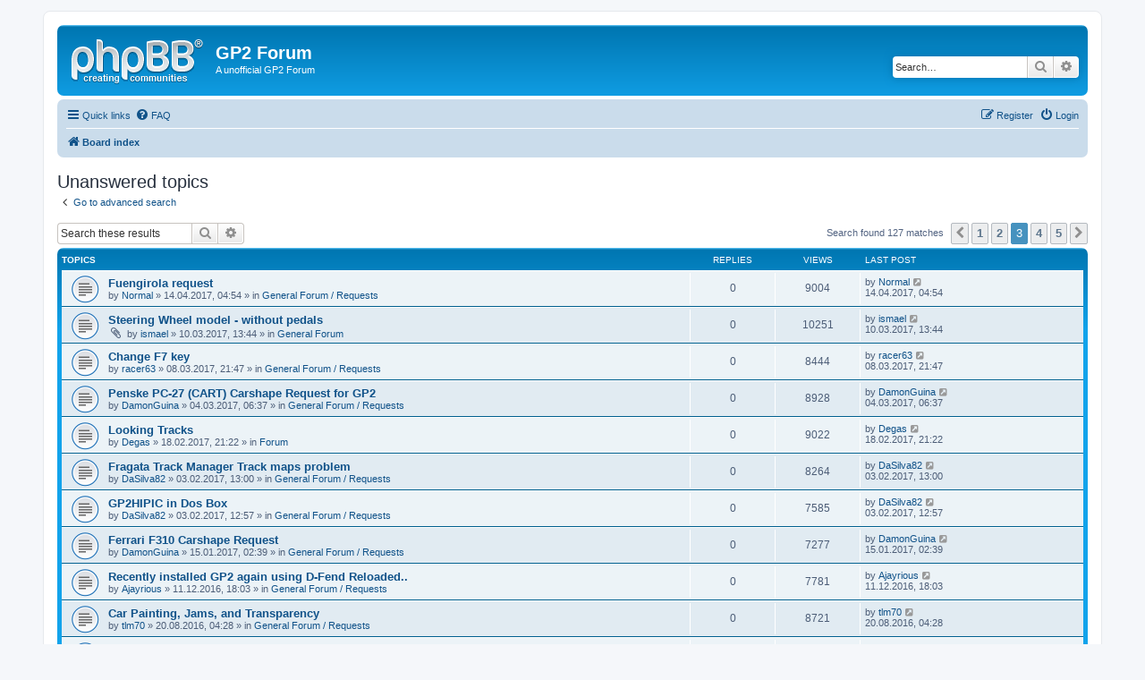

--- FILE ---
content_type: text/html; charset=UTF-8
request_url: http://grandprix2.de/gp2forum/search.php?st=0&sk=t&sd=d&sr=topics&sid=00829edc914d53168458897fb0c771e0&search_id=unanswered&start=60
body_size: 9740
content:
<!DOCTYPE html>
<html dir="ltr" lang="en-gb">
<head>
<meta charset="utf-8" />
<meta http-equiv="X-UA-Compatible" content="IE=edge">
<meta name="viewport" content="width=device-width, initial-scale=1" />

<title>GP2 Forum - Unanswered topics</title>



<!--
	phpBB style name: prosilver
	Based on style:   prosilver (this is the default phpBB3 style)
	Original author:  Tom Beddard ( http://www.subBlue.com/ )
	Modified by:
-->

<link href="./assets/css/font-awesome.min.css?assets_version=25" rel="stylesheet">
<link href="./styles/prosilver/theme/stylesheet.css?assets_version=25" rel="stylesheet">
<link href="./styles/prosilver/theme/en/stylesheet.css?assets_version=25" rel="stylesheet">




<!--[if lte IE 9]>
	<link href="./styles/prosilver/theme/tweaks.css?assets_version=25" rel="stylesheet">
<![endif]-->





</head>
<body id="phpbb" class="nojs notouch section-search ltr ">


<div id="wrap" class="wrap">
	<a id="top" class="top-anchor" accesskey="t"></a>
	<div id="page-header">
		<div class="headerbar" role="banner">
					<div class="inner">

			<div id="site-description" class="site-description">
				<a id="logo" class="logo" href="./index.php?sid=0b90e080f49e46e8ef47b996187b2752" title="Board index"><span class="site_logo"></span></a>
				<h1>GP2 Forum</h1>
				<p>A unofficial GP2 Forum</p>
				<p class="skiplink"><a href="#start_here">Skip to content</a></p>
			</div>

									<div id="search-box" class="search-box search-header" role="search">
				<form action="./search.php?sid=0b90e080f49e46e8ef47b996187b2752" method="get" id="search">
				<fieldset>
					<input name="keywords" id="keywords" type="search" maxlength="128" title="Search for keywords" class="inputbox search tiny" size="20" value="" placeholder="Search…" />
					<button class="button button-search" type="submit" title="Search">
						<i class="icon fa-search fa-fw" aria-hidden="true"></i><span class="sr-only">Search</span>
					</button>
					<a href="./search.php?sid=0b90e080f49e46e8ef47b996187b2752" class="button button-search-end" title="Advanced search">
						<i class="icon fa-cog fa-fw" aria-hidden="true"></i><span class="sr-only">Advanced search</span>
					</a>
					<input type="hidden" name="sid" value="0b90e080f49e46e8ef47b996187b2752" />

				</fieldset>
				</form>
			</div>
						
			</div>
					</div>
				<div class="navbar" role="navigation">
	<div class="inner">

	<ul id="nav-main" class="nav-main linklist" role="menubar">

		<li id="quick-links" class="quick-links dropdown-container responsive-menu" data-skip-responsive="true">
			<a href="#" class="dropdown-trigger">
				<i class="icon fa-bars fa-fw" aria-hidden="true"></i><span>Quick links</span>
			</a>
			<div class="dropdown">
				<div class="pointer"><div class="pointer-inner"></div></div>
				<ul class="dropdown-contents" role="menu">
					
											<li class="separator"></li>
																									<li>
								<a href="./search.php?search_id=unanswered&amp;sid=0b90e080f49e46e8ef47b996187b2752" role="menuitem">
									<i class="icon fa-file-o fa-fw icon-gray" aria-hidden="true"></i><span>Unanswered topics</span>
								</a>
							</li>
							<li>
								<a href="./search.php?search_id=active_topics&amp;sid=0b90e080f49e46e8ef47b996187b2752" role="menuitem">
									<i class="icon fa-file-o fa-fw icon-blue" aria-hidden="true"></i><span>Active topics</span>
								</a>
							</li>
							<li class="separator"></li>
							<li>
								<a href="./search.php?sid=0b90e080f49e46e8ef47b996187b2752" role="menuitem">
									<i class="icon fa-search fa-fw" aria-hidden="true"></i><span>Search</span>
								</a>
							</li>
					
										<li class="separator"></li>

									</ul>
			</div>
		</li>

				<li data-skip-responsive="true">
			<a href="/gp2forum/app.php/help/faq?sid=0b90e080f49e46e8ef47b996187b2752" rel="help" title="Frequently Asked Questions" role="menuitem">
				<i class="icon fa-question-circle fa-fw" aria-hidden="true"></i><span>FAQ</span>
			</a>
		</li>
						
			<li class="rightside"  data-skip-responsive="true">
			<a href="./ucp.php?mode=login&amp;sid=0b90e080f49e46e8ef47b996187b2752" title="Login" accesskey="x" role="menuitem">
				<i class="icon fa-power-off fa-fw" aria-hidden="true"></i><span>Login</span>
			</a>
		</li>
					<li class="rightside" data-skip-responsive="true">
				<a href="./ucp.php?mode=register&amp;sid=0b90e080f49e46e8ef47b996187b2752" role="menuitem">
					<i class="icon fa-pencil-square-o  fa-fw" aria-hidden="true"></i><span>Register</span>
				</a>
			</li>
						</ul>

	<ul id="nav-breadcrumbs" class="nav-breadcrumbs linklist navlinks" role="menubar">
				
		
		<li class="breadcrumbs" itemscope itemtype="https://schema.org/BreadcrumbList">

			
							<span class="crumb" itemtype="https://schema.org/ListItem" itemprop="itemListElement" itemscope><a itemprop="item" href="./index.php?sid=0b90e080f49e46e8ef47b996187b2752" accesskey="h" data-navbar-reference="index"><i class="icon fa-home fa-fw"></i><span itemprop="name">Board index</span></a><meta itemprop="position" content="1" /></span>

			
					</li>

		
					<li class="rightside responsive-search">
				<a href="./search.php?sid=0b90e080f49e46e8ef47b996187b2752" title="View the advanced search options" role="menuitem">
					<i class="icon fa-search fa-fw" aria-hidden="true"></i><span class="sr-only">Search</span>
				</a>
			</li>
			</ul>

	</div>
</div>
	</div>

	
	<a id="start_here" class="anchor"></a>
	<div id="page-body" class="page-body" role="main">
		
		

<h2 class="searchresults-title">Unanswered topics</h2>

	<p class="advanced-search-link">
		<a class="arrow-left" href="./search.php?sid=0b90e080f49e46e8ef47b996187b2752" title="Advanced search">
			<i class="icon fa-angle-left fa-fw icon-black" aria-hidden="true"></i><span>Go to advanced search</span>
		</a>
	</p>


	<div class="action-bar bar-top">

			<div class="search-box" role="search">
			<form method="post" action="./search.php?st=0&amp;sk=t&amp;sd=d&amp;sr=topics&amp;sid=0b90e080f49e46e8ef47b996187b2752&amp;search_id=unanswered">
			<fieldset>
				<input class="inputbox search tiny" type="search" name="add_keywords" id="add_keywords" value="" placeholder="Search these results" />
				<button class="button button-search" type="submit" title="Search">
					<i class="icon fa-search fa-fw" aria-hidden="true"></i><span class="sr-only">Search</span>
				</button>
				<a href="./search.php?sid=0b90e080f49e46e8ef47b996187b2752" class="button button-search-end" title="Advanced search">
					<i class="icon fa-cog fa-fw" aria-hidden="true"></i><span class="sr-only">Advanced search</span>
				</a>
			</fieldset>
			</form>
		</div>
	
		
		<div class="pagination">
						Search found 127 matches
							<ul>
			<li class="arrow previous"><a class="button button-icon-only" href="./search.php?st=0&amp;sk=t&amp;sd=d&amp;sr=topics&amp;sid=0b90e080f49e46e8ef47b996187b2752&amp;search_id=unanswered&amp;start=30" rel="prev" role="button"><i class="icon fa-chevron-left fa-fw" aria-hidden="true"></i><span class="sr-only">Previous</span></a></li>
				<li><a class="button" href="./search.php?st=0&amp;sk=t&amp;sd=d&amp;sr=topics&amp;sid=0b90e080f49e46e8ef47b996187b2752&amp;search_id=unanswered" role="button">1</a></li>
				<li><a class="button" href="./search.php?st=0&amp;sk=t&amp;sd=d&amp;sr=topics&amp;sid=0b90e080f49e46e8ef47b996187b2752&amp;search_id=unanswered&amp;start=30" role="button">2</a></li>
			<li class="active"><span>3</span></li>
				<li><a class="button" href="./search.php?st=0&amp;sk=t&amp;sd=d&amp;sr=topics&amp;sid=0b90e080f49e46e8ef47b996187b2752&amp;search_id=unanswered&amp;start=90" role="button">4</a></li>
				<li><a class="button" href="./search.php?st=0&amp;sk=t&amp;sd=d&amp;sr=topics&amp;sid=0b90e080f49e46e8ef47b996187b2752&amp;search_id=unanswered&amp;start=120" role="button">5</a></li>
				<li class="arrow next"><a class="button button-icon-only" href="./search.php?st=0&amp;sk=t&amp;sd=d&amp;sr=topics&amp;sid=0b90e080f49e46e8ef47b996187b2752&amp;search_id=unanswered&amp;start=90" rel="next" role="button"><i class="icon fa-chevron-right fa-fw" aria-hidden="true"></i><span class="sr-only">Next</span></a></li>
	</ul>
					</div>
	</div>


		<div class="forumbg">

		<div class="inner">
		<ul class="topiclist">
			<li class="header">
				<dl class="row-item">
					<dt><div class="list-inner">Topics</div></dt>
					<dd class="posts">Replies</dd>
					<dd class="views">Views</dd>
					<dd class="lastpost"><span>Last post</span></dd>
				</dl>
			</li>
		</ul>
		<ul class="topiclist topics">

								<li class="row bg1">
				<dl class="row-item topic_read">
					<dt title="There are no new unread posts for this topic.">
												<div class="list-inner">
																					<a href="./viewtopic.php?f=2&amp;t=1127&amp;sid=0b90e080f49e46e8ef47b996187b2752" class="topictitle">Fuengirola request</a>
																												<br />
							
															<div class="responsive-show" style="display: none;">
									Last post by <a href="./memberlist.php?mode=viewprofile&amp;u=797&amp;sid=0b90e080f49e46e8ef47b996187b2752" class="username">Normal</a> &laquo; <a href="./viewtopic.php?f=2&amp;t=1127&amp;p=15919&amp;sid=0b90e080f49e46e8ef47b996187b2752#p15919" title="Go to last post"><time datetime="2017-04-14T03:54:54+00:00">14.04.2017, 04:54</time></a>
									<br />Posted in <a href="./viewforum.php?f=2&amp;sid=0b90e080f49e46e8ef47b996187b2752">General Forum / Requests</a>
								</div>
														
							<div class="responsive-hide left-box">
																																by <a href="./memberlist.php?mode=viewprofile&amp;u=797&amp;sid=0b90e080f49e46e8ef47b996187b2752" class="username">Normal</a> &raquo; <time datetime="2017-04-14T03:54:54+00:00">14.04.2017, 04:54</time> &raquo; in <a href="./viewforum.php?f=2&amp;sid=0b90e080f49e46e8ef47b996187b2752">General Forum / Requests</a>
															</div>

							
													</div>
					</dt>
					<dd class="posts">0 <dfn>Replies</dfn></dd>
					<dd class="views">9004 <dfn>Views</dfn></dd>
					<dd class="lastpost">
						<span><dfn>Last post </dfn>by <a href="./memberlist.php?mode=viewprofile&amp;u=797&amp;sid=0b90e080f49e46e8ef47b996187b2752" class="username">Normal</a>															<a href="./viewtopic.php?f=2&amp;t=1127&amp;p=15919&amp;sid=0b90e080f49e46e8ef47b996187b2752#p15919" title="Go to last post">
									<i class="icon fa-external-link-square fa-fw icon-lightgray icon-md" aria-hidden="true"></i><span class="sr-only"></span>
								</a>
														<br /><time datetime="2017-04-14T03:54:54+00:00">14.04.2017, 04:54</time>
						</span>
					</dd>
				</dl>
			</li>
											<li class="row bg2">
				<dl class="row-item topic_read">
					<dt title="There are no new unread posts for this topic.">
												<div class="list-inner">
																					<a href="./viewtopic.php?f=5&amp;t=1121&amp;sid=0b90e080f49e46e8ef47b996187b2752" class="topictitle">Steering Wheel model - without pedals</a>
																												<br />
							
															<div class="responsive-show" style="display: none;">
									Last post by <a href="./memberlist.php?mode=viewprofile&amp;u=815&amp;sid=0b90e080f49e46e8ef47b996187b2752" class="username">ismael</a> &laquo; <a href="./viewtopic.php?f=5&amp;t=1121&amp;p=15861&amp;sid=0b90e080f49e46e8ef47b996187b2752#p15861" title="Go to last post"><time datetime="2017-03-10T12:44:46+00:00">10.03.2017, 13:44</time></a>
									<br />Posted in <a href="./viewforum.php?f=5&amp;sid=0b90e080f49e46e8ef47b996187b2752">General Forum</a>
								</div>
														
							<div class="responsive-hide left-box">
																<i class="icon fa-paperclip fa-fw" aria-hidden="true"></i>																by <a href="./memberlist.php?mode=viewprofile&amp;u=815&amp;sid=0b90e080f49e46e8ef47b996187b2752" class="username">ismael</a> &raquo; <time datetime="2017-03-10T12:44:46+00:00">10.03.2017, 13:44</time> &raquo; in <a href="./viewforum.php?f=5&amp;sid=0b90e080f49e46e8ef47b996187b2752">General Forum</a>
															</div>

							
													</div>
					</dt>
					<dd class="posts">0 <dfn>Replies</dfn></dd>
					<dd class="views">10251 <dfn>Views</dfn></dd>
					<dd class="lastpost">
						<span><dfn>Last post </dfn>by <a href="./memberlist.php?mode=viewprofile&amp;u=815&amp;sid=0b90e080f49e46e8ef47b996187b2752" class="username">ismael</a>															<a href="./viewtopic.php?f=5&amp;t=1121&amp;p=15861&amp;sid=0b90e080f49e46e8ef47b996187b2752#p15861" title="Go to last post">
									<i class="icon fa-external-link-square fa-fw icon-lightgray icon-md" aria-hidden="true"></i><span class="sr-only"></span>
								</a>
														<br /><time datetime="2017-03-10T12:44:46+00:00">10.03.2017, 13:44</time>
						</span>
					</dd>
				</dl>
			</li>
											<li class="row bg1">
				<dl class="row-item topic_read">
					<dt title="There are no new unread posts for this topic.">
												<div class="list-inner">
																					<a href="./viewtopic.php?f=2&amp;t=1120&amp;sid=0b90e080f49e46e8ef47b996187b2752" class="topictitle">Change F7 key</a>
																												<br />
							
															<div class="responsive-show" style="display: none;">
									Last post by <a href="./memberlist.php?mode=viewprofile&amp;u=560&amp;sid=0b90e080f49e46e8ef47b996187b2752" class="username">racer63</a> &laquo; <a href="./viewtopic.php?f=2&amp;t=1120&amp;p=15857&amp;sid=0b90e080f49e46e8ef47b996187b2752#p15857" title="Go to last post"><time datetime="2017-03-08T20:47:02+00:00">08.03.2017, 21:47</time></a>
									<br />Posted in <a href="./viewforum.php?f=2&amp;sid=0b90e080f49e46e8ef47b996187b2752">General Forum / Requests</a>
								</div>
														
							<div class="responsive-hide left-box">
																																by <a href="./memberlist.php?mode=viewprofile&amp;u=560&amp;sid=0b90e080f49e46e8ef47b996187b2752" class="username">racer63</a> &raquo; <time datetime="2017-03-08T20:47:02+00:00">08.03.2017, 21:47</time> &raquo; in <a href="./viewforum.php?f=2&amp;sid=0b90e080f49e46e8ef47b996187b2752">General Forum / Requests</a>
															</div>

							
													</div>
					</dt>
					<dd class="posts">0 <dfn>Replies</dfn></dd>
					<dd class="views">8444 <dfn>Views</dfn></dd>
					<dd class="lastpost">
						<span><dfn>Last post </dfn>by <a href="./memberlist.php?mode=viewprofile&amp;u=560&amp;sid=0b90e080f49e46e8ef47b996187b2752" class="username">racer63</a>															<a href="./viewtopic.php?f=2&amp;t=1120&amp;p=15857&amp;sid=0b90e080f49e46e8ef47b996187b2752#p15857" title="Go to last post">
									<i class="icon fa-external-link-square fa-fw icon-lightgray icon-md" aria-hidden="true"></i><span class="sr-only"></span>
								</a>
														<br /><time datetime="2017-03-08T20:47:02+00:00">08.03.2017, 21:47</time>
						</span>
					</dd>
				</dl>
			</li>
											<li class="row bg2">
				<dl class="row-item topic_read">
					<dt title="There are no new unread posts for this topic.">
												<div class="list-inner">
																					<a href="./viewtopic.php?f=2&amp;t=1119&amp;sid=0b90e080f49e46e8ef47b996187b2752" class="topictitle">Penske PC-27 (CART) Carshape Request for GP2</a>
																												<br />
							
															<div class="responsive-show" style="display: none;">
									Last post by <a href="./memberlist.php?mode=viewprofile&amp;u=828&amp;sid=0b90e080f49e46e8ef47b996187b2752" class="username">DamonGuina</a> &laquo; <a href="./viewtopic.php?f=2&amp;t=1119&amp;p=15849&amp;sid=0b90e080f49e46e8ef47b996187b2752#p15849" title="Go to last post"><time datetime="2017-03-04T05:37:13+00:00">04.03.2017, 06:37</time></a>
									<br />Posted in <a href="./viewforum.php?f=2&amp;sid=0b90e080f49e46e8ef47b996187b2752">General Forum / Requests</a>
								</div>
														
							<div class="responsive-hide left-box">
																																by <a href="./memberlist.php?mode=viewprofile&amp;u=828&amp;sid=0b90e080f49e46e8ef47b996187b2752" class="username">DamonGuina</a> &raquo; <time datetime="2017-03-04T05:37:13+00:00">04.03.2017, 06:37</time> &raquo; in <a href="./viewforum.php?f=2&amp;sid=0b90e080f49e46e8ef47b996187b2752">General Forum / Requests</a>
															</div>

							
													</div>
					</dt>
					<dd class="posts">0 <dfn>Replies</dfn></dd>
					<dd class="views">8928 <dfn>Views</dfn></dd>
					<dd class="lastpost">
						<span><dfn>Last post </dfn>by <a href="./memberlist.php?mode=viewprofile&amp;u=828&amp;sid=0b90e080f49e46e8ef47b996187b2752" class="username">DamonGuina</a>															<a href="./viewtopic.php?f=2&amp;t=1119&amp;p=15849&amp;sid=0b90e080f49e46e8ef47b996187b2752#p15849" title="Go to last post">
									<i class="icon fa-external-link-square fa-fw icon-lightgray icon-md" aria-hidden="true"></i><span class="sr-only"></span>
								</a>
														<br /><time datetime="2017-03-04T05:37:13+00:00">04.03.2017, 06:37</time>
						</span>
					</dd>
				</dl>
			</li>
											<li class="row bg1">
				<dl class="row-item topic_read">
					<dt title="There are no new unread posts for this topic.">
												<div class="list-inner">
																					<a href="./viewtopic.php?f=8&amp;t=1114&amp;sid=0b90e080f49e46e8ef47b996187b2752" class="topictitle">Looking Tracks</a>
																												<br />
							
															<div class="responsive-show" style="display: none;">
									Last post by <a href="./memberlist.php?mode=viewprofile&amp;u=832&amp;sid=0b90e080f49e46e8ef47b996187b2752" class="username">Degas</a> &laquo; <a href="./viewtopic.php?f=8&amp;t=1114&amp;p=15806&amp;sid=0b90e080f49e46e8ef47b996187b2752#p15806" title="Go to last post"><time datetime="2017-02-18T20:22:02+00:00">18.02.2017, 21:22</time></a>
									<br />Posted in <a href="./viewforum.php?f=8&amp;sid=0b90e080f49e46e8ef47b996187b2752">Forum</a>
								</div>
														
							<div class="responsive-hide left-box">
																																by <a href="./memberlist.php?mode=viewprofile&amp;u=832&amp;sid=0b90e080f49e46e8ef47b996187b2752" class="username">Degas</a> &raquo; <time datetime="2017-02-18T20:22:02+00:00">18.02.2017, 21:22</time> &raquo; in <a href="./viewforum.php?f=8&amp;sid=0b90e080f49e46e8ef47b996187b2752">Forum</a>
															</div>

							
													</div>
					</dt>
					<dd class="posts">0 <dfn>Replies</dfn></dd>
					<dd class="views">9022 <dfn>Views</dfn></dd>
					<dd class="lastpost">
						<span><dfn>Last post </dfn>by <a href="./memberlist.php?mode=viewprofile&amp;u=832&amp;sid=0b90e080f49e46e8ef47b996187b2752" class="username">Degas</a>															<a href="./viewtopic.php?f=8&amp;t=1114&amp;p=15806&amp;sid=0b90e080f49e46e8ef47b996187b2752#p15806" title="Go to last post">
									<i class="icon fa-external-link-square fa-fw icon-lightgray icon-md" aria-hidden="true"></i><span class="sr-only"></span>
								</a>
														<br /><time datetime="2017-02-18T20:22:02+00:00">18.02.2017, 21:22</time>
						</span>
					</dd>
				</dl>
			</li>
											<li class="row bg2">
				<dl class="row-item topic_read">
					<dt title="There are no new unread posts for this topic.">
												<div class="list-inner">
																					<a href="./viewtopic.php?f=2&amp;t=1111&amp;sid=0b90e080f49e46e8ef47b996187b2752" class="topictitle">Fragata Track Manager Track maps problem</a>
																												<br />
							
															<div class="responsive-show" style="display: none;">
									Last post by <a href="./memberlist.php?mode=viewprofile&amp;u=830&amp;sid=0b90e080f49e46e8ef47b996187b2752" class="username">DaSilva82</a> &laquo; <a href="./viewtopic.php?f=2&amp;t=1111&amp;p=15790&amp;sid=0b90e080f49e46e8ef47b996187b2752#p15790" title="Go to last post"><time datetime="2017-02-03T12:00:54+00:00">03.02.2017, 13:00</time></a>
									<br />Posted in <a href="./viewforum.php?f=2&amp;sid=0b90e080f49e46e8ef47b996187b2752">General Forum / Requests</a>
								</div>
														
							<div class="responsive-hide left-box">
																																by <a href="./memberlist.php?mode=viewprofile&amp;u=830&amp;sid=0b90e080f49e46e8ef47b996187b2752" class="username">DaSilva82</a> &raquo; <time datetime="2017-02-03T12:00:54+00:00">03.02.2017, 13:00</time> &raquo; in <a href="./viewforum.php?f=2&amp;sid=0b90e080f49e46e8ef47b996187b2752">General Forum / Requests</a>
															</div>

							
													</div>
					</dt>
					<dd class="posts">0 <dfn>Replies</dfn></dd>
					<dd class="views">8264 <dfn>Views</dfn></dd>
					<dd class="lastpost">
						<span><dfn>Last post </dfn>by <a href="./memberlist.php?mode=viewprofile&amp;u=830&amp;sid=0b90e080f49e46e8ef47b996187b2752" class="username">DaSilva82</a>															<a href="./viewtopic.php?f=2&amp;t=1111&amp;p=15790&amp;sid=0b90e080f49e46e8ef47b996187b2752#p15790" title="Go to last post">
									<i class="icon fa-external-link-square fa-fw icon-lightgray icon-md" aria-hidden="true"></i><span class="sr-only"></span>
								</a>
														<br /><time datetime="2017-02-03T12:00:54+00:00">03.02.2017, 13:00</time>
						</span>
					</dd>
				</dl>
			</li>
											<li class="row bg1">
				<dl class="row-item topic_read">
					<dt title="There are no new unread posts for this topic.">
												<div class="list-inner">
																					<a href="./viewtopic.php?f=2&amp;t=1110&amp;sid=0b90e080f49e46e8ef47b996187b2752" class="topictitle">GP2HIPIC in Dos Box</a>
																												<br />
							
															<div class="responsive-show" style="display: none;">
									Last post by <a href="./memberlist.php?mode=viewprofile&amp;u=830&amp;sid=0b90e080f49e46e8ef47b996187b2752" class="username">DaSilva82</a> &laquo; <a href="./viewtopic.php?f=2&amp;t=1110&amp;p=15789&amp;sid=0b90e080f49e46e8ef47b996187b2752#p15789" title="Go to last post"><time datetime="2017-02-03T11:57:22+00:00">03.02.2017, 12:57</time></a>
									<br />Posted in <a href="./viewforum.php?f=2&amp;sid=0b90e080f49e46e8ef47b996187b2752">General Forum / Requests</a>
								</div>
														
							<div class="responsive-hide left-box">
																																by <a href="./memberlist.php?mode=viewprofile&amp;u=830&amp;sid=0b90e080f49e46e8ef47b996187b2752" class="username">DaSilva82</a> &raquo; <time datetime="2017-02-03T11:57:22+00:00">03.02.2017, 12:57</time> &raquo; in <a href="./viewforum.php?f=2&amp;sid=0b90e080f49e46e8ef47b996187b2752">General Forum / Requests</a>
															</div>

							
													</div>
					</dt>
					<dd class="posts">0 <dfn>Replies</dfn></dd>
					<dd class="views">7585 <dfn>Views</dfn></dd>
					<dd class="lastpost">
						<span><dfn>Last post </dfn>by <a href="./memberlist.php?mode=viewprofile&amp;u=830&amp;sid=0b90e080f49e46e8ef47b996187b2752" class="username">DaSilva82</a>															<a href="./viewtopic.php?f=2&amp;t=1110&amp;p=15789&amp;sid=0b90e080f49e46e8ef47b996187b2752#p15789" title="Go to last post">
									<i class="icon fa-external-link-square fa-fw icon-lightgray icon-md" aria-hidden="true"></i><span class="sr-only"></span>
								</a>
														<br /><time datetime="2017-02-03T11:57:22+00:00">03.02.2017, 12:57</time>
						</span>
					</dd>
				</dl>
			</li>
											<li class="row bg2">
				<dl class="row-item topic_read">
					<dt title="There are no new unread posts for this topic.">
												<div class="list-inner">
																					<a href="./viewtopic.php?f=2&amp;t=1109&amp;sid=0b90e080f49e46e8ef47b996187b2752" class="topictitle">Ferrari F310 Carshape Request</a>
																												<br />
							
															<div class="responsive-show" style="display: none;">
									Last post by <a href="./memberlist.php?mode=viewprofile&amp;u=828&amp;sid=0b90e080f49e46e8ef47b996187b2752" class="username">DamonGuina</a> &laquo; <a href="./viewtopic.php?f=2&amp;t=1109&amp;p=15783&amp;sid=0b90e080f49e46e8ef47b996187b2752#p15783" title="Go to last post"><time datetime="2017-01-15T01:39:27+00:00">15.01.2017, 02:39</time></a>
									<br />Posted in <a href="./viewforum.php?f=2&amp;sid=0b90e080f49e46e8ef47b996187b2752">General Forum / Requests</a>
								</div>
														
							<div class="responsive-hide left-box">
																																by <a href="./memberlist.php?mode=viewprofile&amp;u=828&amp;sid=0b90e080f49e46e8ef47b996187b2752" class="username">DamonGuina</a> &raquo; <time datetime="2017-01-15T01:39:27+00:00">15.01.2017, 02:39</time> &raquo; in <a href="./viewforum.php?f=2&amp;sid=0b90e080f49e46e8ef47b996187b2752">General Forum / Requests</a>
															</div>

							
													</div>
					</dt>
					<dd class="posts">0 <dfn>Replies</dfn></dd>
					<dd class="views">7277 <dfn>Views</dfn></dd>
					<dd class="lastpost">
						<span><dfn>Last post </dfn>by <a href="./memberlist.php?mode=viewprofile&amp;u=828&amp;sid=0b90e080f49e46e8ef47b996187b2752" class="username">DamonGuina</a>															<a href="./viewtopic.php?f=2&amp;t=1109&amp;p=15783&amp;sid=0b90e080f49e46e8ef47b996187b2752#p15783" title="Go to last post">
									<i class="icon fa-external-link-square fa-fw icon-lightgray icon-md" aria-hidden="true"></i><span class="sr-only"></span>
								</a>
														<br /><time datetime="2017-01-15T01:39:27+00:00">15.01.2017, 02:39</time>
						</span>
					</dd>
				</dl>
			</li>
											<li class="row bg1">
				<dl class="row-item topic_read">
					<dt title="There are no new unread posts for this topic.">
												<div class="list-inner">
																					<a href="./viewtopic.php?f=2&amp;t=1105&amp;sid=0b90e080f49e46e8ef47b996187b2752" class="topictitle">Recently installed GP2 again using D-Fend Reloaded..</a>
																												<br />
							
															<div class="responsive-show" style="display: none;">
									Last post by <a href="./memberlist.php?mode=viewprofile&amp;u=825&amp;sid=0b90e080f49e46e8ef47b996187b2752" class="username">Ajayrious</a> &laquo; <a href="./viewtopic.php?f=2&amp;t=1105&amp;p=15772&amp;sid=0b90e080f49e46e8ef47b996187b2752#p15772" title="Go to last post"><time datetime="2016-12-11T17:03:29+00:00">11.12.2016, 18:03</time></a>
									<br />Posted in <a href="./viewforum.php?f=2&amp;sid=0b90e080f49e46e8ef47b996187b2752">General Forum / Requests</a>
								</div>
														
							<div class="responsive-hide left-box">
																																by <a href="./memberlist.php?mode=viewprofile&amp;u=825&amp;sid=0b90e080f49e46e8ef47b996187b2752" class="username">Ajayrious</a> &raquo; <time datetime="2016-12-11T17:03:29+00:00">11.12.2016, 18:03</time> &raquo; in <a href="./viewforum.php?f=2&amp;sid=0b90e080f49e46e8ef47b996187b2752">General Forum / Requests</a>
															</div>

							
													</div>
					</dt>
					<dd class="posts">0 <dfn>Replies</dfn></dd>
					<dd class="views">7781 <dfn>Views</dfn></dd>
					<dd class="lastpost">
						<span><dfn>Last post </dfn>by <a href="./memberlist.php?mode=viewprofile&amp;u=825&amp;sid=0b90e080f49e46e8ef47b996187b2752" class="username">Ajayrious</a>															<a href="./viewtopic.php?f=2&amp;t=1105&amp;p=15772&amp;sid=0b90e080f49e46e8ef47b996187b2752#p15772" title="Go to last post">
									<i class="icon fa-external-link-square fa-fw icon-lightgray icon-md" aria-hidden="true"></i><span class="sr-only"></span>
								</a>
														<br /><time datetime="2016-12-11T17:03:29+00:00">11.12.2016, 18:03</time>
						</span>
					</dd>
				</dl>
			</li>
											<li class="row bg2">
				<dl class="row-item topic_read">
					<dt title="There are no new unread posts for this topic.">
												<div class="list-inner">
																					<a href="./viewtopic.php?f=2&amp;t=1099&amp;sid=0b90e080f49e46e8ef47b996187b2752" class="topictitle">Car Painting, Jams, and Transparency</a>
																												<br />
							
															<div class="responsive-show" style="display: none;">
									Last post by <a href="./memberlist.php?mode=viewprofile&amp;u=768&amp;sid=0b90e080f49e46e8ef47b996187b2752" class="username">tlm70</a> &laquo; <a href="./viewtopic.php?f=2&amp;t=1099&amp;p=15757&amp;sid=0b90e080f49e46e8ef47b996187b2752#p15757" title="Go to last post"><time datetime="2016-08-20T03:28:11+00:00">20.08.2016, 04:28</time></a>
									<br />Posted in <a href="./viewforum.php?f=2&amp;sid=0b90e080f49e46e8ef47b996187b2752">General Forum / Requests</a>
								</div>
														
							<div class="responsive-hide left-box">
																																by <a href="./memberlist.php?mode=viewprofile&amp;u=768&amp;sid=0b90e080f49e46e8ef47b996187b2752" class="username">tlm70</a> &raquo; <time datetime="2016-08-20T03:28:11+00:00">20.08.2016, 04:28</time> &raquo; in <a href="./viewforum.php?f=2&amp;sid=0b90e080f49e46e8ef47b996187b2752">General Forum / Requests</a>
															</div>

							
													</div>
					</dt>
					<dd class="posts">0 <dfn>Replies</dfn></dd>
					<dd class="views">8721 <dfn>Views</dfn></dd>
					<dd class="lastpost">
						<span><dfn>Last post </dfn>by <a href="./memberlist.php?mode=viewprofile&amp;u=768&amp;sid=0b90e080f49e46e8ef47b996187b2752" class="username">tlm70</a>															<a href="./viewtopic.php?f=2&amp;t=1099&amp;p=15757&amp;sid=0b90e080f49e46e8ef47b996187b2752#p15757" title="Go to last post">
									<i class="icon fa-external-link-square fa-fw icon-lightgray icon-md" aria-hidden="true"></i><span class="sr-only"></span>
								</a>
														<br /><time datetime="2016-08-20T03:28:11+00:00">20.08.2016, 04:28</time>
						</span>
					</dd>
				</dl>
			</li>
											<li class="row bg1">
				<dl class="row-item topic_read">
					<dt title="There are no new unread posts for this topic.">
												<div class="list-inner">
																					<a href="./viewtopic.php?f=2&amp;t=1095&amp;sid=0b90e080f49e46e8ef47b996187b2752" class="topictitle">GP in my heart!!</a>
																												<br />
							
															<div class="responsive-show" style="display: none;">
									Last post by <a href="./memberlist.php?mode=viewprofile&amp;u=764&amp;sid=0b90e080f49e46e8ef47b996187b2752" class="username">Chamot</a> &laquo; <a href="./viewtopic.php?f=2&amp;t=1095&amp;p=15752&amp;sid=0b90e080f49e46e8ef47b996187b2752#p15752" title="Go to last post"><time datetime="2016-07-10T04:02:54+00:00">10.07.2016, 05:02</time></a>
									<br />Posted in <a href="./viewforum.php?f=2&amp;sid=0b90e080f49e46e8ef47b996187b2752">General Forum / Requests</a>
								</div>
														
							<div class="responsive-hide left-box">
																																by <a href="./memberlist.php?mode=viewprofile&amp;u=764&amp;sid=0b90e080f49e46e8ef47b996187b2752" class="username">Chamot</a> &raquo; <time datetime="2016-07-10T04:02:54+00:00">10.07.2016, 05:02</time> &raquo; in <a href="./viewforum.php?f=2&amp;sid=0b90e080f49e46e8ef47b996187b2752">General Forum / Requests</a>
															</div>

							
													</div>
					</dt>
					<dd class="posts">0 <dfn>Replies</dfn></dd>
					<dd class="views">7062 <dfn>Views</dfn></dd>
					<dd class="lastpost">
						<span><dfn>Last post </dfn>by <a href="./memberlist.php?mode=viewprofile&amp;u=764&amp;sid=0b90e080f49e46e8ef47b996187b2752" class="username">Chamot</a>															<a href="./viewtopic.php?f=2&amp;t=1095&amp;p=15752&amp;sid=0b90e080f49e46e8ef47b996187b2752#p15752" title="Go to last post">
									<i class="icon fa-external-link-square fa-fw icon-lightgray icon-md" aria-hidden="true"></i><span class="sr-only"></span>
								</a>
														<br /><time datetime="2016-07-10T04:02:54+00:00">10.07.2016, 05:02</time>
						</span>
					</dd>
				</dl>
			</li>
											<li class="row bg2">
				<dl class="row-item topic_read">
					<dt title="There are no new unread posts for this topic.">
												<div class="list-inner">
																					<a href="./viewtopic.php?f=2&amp;t=1093&amp;sid=0b90e080f49e46e8ef47b996187b2752" class="topictitle">Baku F1 track 2016</a>
																												<br />
							
															<div class="responsive-show" style="display: none;">
									Last post by <a href="./memberlist.php?mode=viewprofile&amp;u=559&amp;sid=0b90e080f49e46e8ef47b996187b2752" class="username">gp2hbsl</a> &laquo; <a href="./viewtopic.php?f=2&amp;t=1093&amp;p=15746&amp;sid=0b90e080f49e46e8ef47b996187b2752#p15746" title="Go to last post"><time datetime="2016-06-17T13:39:10+00:00">17.06.2016, 14:39</time></a>
									<br />Posted in <a href="./viewforum.php?f=2&amp;sid=0b90e080f49e46e8ef47b996187b2752">General Forum / Requests</a>
								</div>
														
							<div class="responsive-hide left-box">
																																by <a href="./memberlist.php?mode=viewprofile&amp;u=559&amp;sid=0b90e080f49e46e8ef47b996187b2752" class="username">gp2hbsl</a> &raquo; <time datetime="2016-06-17T13:39:10+00:00">17.06.2016, 14:39</time> &raquo; in <a href="./viewforum.php?f=2&amp;sid=0b90e080f49e46e8ef47b996187b2752">General Forum / Requests</a>
															</div>

							
													</div>
					</dt>
					<dd class="posts">0 <dfn>Replies</dfn></dd>
					<dd class="views">7884 <dfn>Views</dfn></dd>
					<dd class="lastpost">
						<span><dfn>Last post </dfn>by <a href="./memberlist.php?mode=viewprofile&amp;u=559&amp;sid=0b90e080f49e46e8ef47b996187b2752" class="username">gp2hbsl</a>															<a href="./viewtopic.php?f=2&amp;t=1093&amp;p=15746&amp;sid=0b90e080f49e46e8ef47b996187b2752#p15746" title="Go to last post">
									<i class="icon fa-external-link-square fa-fw icon-lightgray icon-md" aria-hidden="true"></i><span class="sr-only"></span>
								</a>
														<br /><time datetime="2016-06-17T13:39:10+00:00">17.06.2016, 14:39</time>
						</span>
					</dd>
				</dl>
			</li>
											<li class="row bg1">
				<dl class="row-item topic_read">
					<dt title="There are no new unread posts for this topic.">
												<div class="list-inner">
																					<a href="./viewtopic.php?f=3&amp;t=1086&amp;sid=0b90e080f49e46e8ef47b996187b2752" class="topictitle">GPM2 and GPW: How can I still play them?</a>
																												<br />
							
															<div class="responsive-show" style="display: none;">
									Last post by <a href="./memberlist.php?mode=viewprofile&amp;u=498&amp;sid=0b90e080f49e46e8ef47b996187b2752" class="username">jakesanson</a> &laquo; <a href="./viewtopic.php?f=3&amp;t=1086&amp;p=15662&amp;sid=0b90e080f49e46e8ef47b996187b2752#p15662" title="Go to last post"><time datetime="2016-04-21T19:24:12+00:00">21.04.2016, 20:24</time></a>
									<br />Posted in <a href="./viewforum.php?f=3&amp;sid=0b90e080f49e46e8ef47b996187b2752">The GP2 Forum Off Topic</a>
								</div>
														
							<div class="responsive-hide left-box">
																																by <a href="./memberlist.php?mode=viewprofile&amp;u=498&amp;sid=0b90e080f49e46e8ef47b996187b2752" class="username">jakesanson</a> &raquo; <time datetime="2016-04-21T19:24:12+00:00">21.04.2016, 20:24</time> &raquo; in <a href="./viewforum.php?f=3&amp;sid=0b90e080f49e46e8ef47b996187b2752">The GP2 Forum Off Topic</a>
															</div>

							
													</div>
					</dt>
					<dd class="posts">0 <dfn>Replies</dfn></dd>
					<dd class="views">9414 <dfn>Views</dfn></dd>
					<dd class="lastpost">
						<span><dfn>Last post </dfn>by <a href="./memberlist.php?mode=viewprofile&amp;u=498&amp;sid=0b90e080f49e46e8ef47b996187b2752" class="username">jakesanson</a>															<a href="./viewtopic.php?f=3&amp;t=1086&amp;p=15662&amp;sid=0b90e080f49e46e8ef47b996187b2752#p15662" title="Go to last post">
									<i class="icon fa-external-link-square fa-fw icon-lightgray icon-md" aria-hidden="true"></i><span class="sr-only"></span>
								</a>
														<br /><time datetime="2016-04-21T19:24:12+00:00">21.04.2016, 20:24</time>
						</span>
					</dd>
				</dl>
			</li>
											<li class="row bg2">
				<dl class="row-item topic_read">
					<dt title="There are no new unread posts for this topic.">
												<div class="list-inner">
																					<a href="./viewtopic.php?f=2&amp;t=1075&amp;sid=0b90e080f49e46e8ef47b996187b2752" class="topictitle">Performance realism</a>
																												<br />
							
															<div class="responsive-show" style="display: none;">
									Last post by <a href="./memberlist.php?mode=viewprofile&amp;u=740&amp;sid=0b90e080f49e46e8ef47b996187b2752" class="username">spikerjack</a> &laquo; <a href="./viewtopic.php?f=2&amp;t=1075&amp;p=15571&amp;sid=0b90e080f49e46e8ef47b996187b2752#p15571" title="Go to last post"><time datetime="2016-02-07T16:18:00+00:00">07.02.2016, 17:18</time></a>
									<br />Posted in <a href="./viewforum.php?f=2&amp;sid=0b90e080f49e46e8ef47b996187b2752">General Forum / Requests</a>
								</div>
														
							<div class="responsive-hide left-box">
																																by <a href="./memberlist.php?mode=viewprofile&amp;u=740&amp;sid=0b90e080f49e46e8ef47b996187b2752" class="username">spikerjack</a> &raquo; <time datetime="2016-02-07T16:18:00+00:00">07.02.2016, 17:18</time> &raquo; in <a href="./viewforum.php?f=2&amp;sid=0b90e080f49e46e8ef47b996187b2752">General Forum / Requests</a>
															</div>

							
													</div>
					</dt>
					<dd class="posts">0 <dfn>Replies</dfn></dd>
					<dd class="views">6878 <dfn>Views</dfn></dd>
					<dd class="lastpost">
						<span><dfn>Last post </dfn>by <a href="./memberlist.php?mode=viewprofile&amp;u=740&amp;sid=0b90e080f49e46e8ef47b996187b2752" class="username">spikerjack</a>															<a href="./viewtopic.php?f=2&amp;t=1075&amp;p=15571&amp;sid=0b90e080f49e46e8ef47b996187b2752#p15571" title="Go to last post">
									<i class="icon fa-external-link-square fa-fw icon-lightgray icon-md" aria-hidden="true"></i><span class="sr-only"></span>
								</a>
														<br /><time datetime="2016-02-07T16:18:00+00:00">07.02.2016, 17:18</time>
						</span>
					</dd>
				</dl>
			</li>
											<li class="row bg1">
				<dl class="row-item topic_read">
					<dt title="There are no new unread posts for this topic.">
												<div class="list-inner">
																					<a href="./viewtopic.php?f=5&amp;t=1074&amp;sid=0b90e080f49e46e8ef47b996187b2752" class="topictitle">Wrong File Type..Help needed..GP2..</a>
																												<br />
							
															<div class="responsive-show" style="display: none;">
									Last post by <a href="./memberlist.php?mode=viewprofile&amp;u=808&amp;sid=0b90e080f49e46e8ef47b996187b2752" class="username">Jaeger</a> &laquo; <a href="./viewtopic.php?f=5&amp;t=1074&amp;p=15570&amp;sid=0b90e080f49e46e8ef47b996187b2752#p15570" title="Go to last post"><time datetime="2016-02-05T16:46:24+00:00">05.02.2016, 17:46</time></a>
									<br />Posted in <a href="./viewforum.php?f=5&amp;sid=0b90e080f49e46e8ef47b996187b2752">General Forum</a>
								</div>
														
							<div class="responsive-hide left-box">
																																by <a href="./memberlist.php?mode=viewprofile&amp;u=808&amp;sid=0b90e080f49e46e8ef47b996187b2752" class="username">Jaeger</a> &raquo; <time datetime="2016-02-05T16:46:24+00:00">05.02.2016, 17:46</time> &raquo; in <a href="./viewforum.php?f=5&amp;sid=0b90e080f49e46e8ef47b996187b2752">General Forum</a>
															</div>

							
													</div>
					</dt>
					<dd class="posts">0 <dfn>Replies</dfn></dd>
					<dd class="views">8416 <dfn>Views</dfn></dd>
					<dd class="lastpost">
						<span><dfn>Last post </dfn>by <a href="./memberlist.php?mode=viewprofile&amp;u=808&amp;sid=0b90e080f49e46e8ef47b996187b2752" class="username">Jaeger</a>															<a href="./viewtopic.php?f=5&amp;t=1074&amp;p=15570&amp;sid=0b90e080f49e46e8ef47b996187b2752#p15570" title="Go to last post">
									<i class="icon fa-external-link-square fa-fw icon-lightgray icon-md" aria-hidden="true"></i><span class="sr-only"></span>
								</a>
														<br /><time datetime="2016-02-05T16:46:24+00:00">05.02.2016, 17:46</time>
						</span>
					</dd>
				</dl>
			</li>
											<li class="row bg2">
				<dl class="row-item topic_read">
					<dt title="There are no new unread posts for this topic.">
												<div class="list-inner">
																					<a href="./viewtopic.php?f=2&amp;t=1072&amp;sid=0b90e080f49e46e8ef47b996187b2752" class="topictitle">Golden Gate by Mati Laitainen fix update</a>
																												<br />
							
															<div class="responsive-show" style="display: none;">
									Last post by <a href="./memberlist.php?mode=viewprofile&amp;u=797&amp;sid=0b90e080f49e46e8ef47b996187b2752" class="username">Normal</a> &laquo; <a href="./viewtopic.php?f=2&amp;t=1072&amp;p=15559&amp;sid=0b90e080f49e46e8ef47b996187b2752#p15559" title="Go to last post"><time datetime="2015-12-04T22:31:09+00:00">04.12.2015, 23:31</time></a>
									<br />Posted in <a href="./viewforum.php?f=2&amp;sid=0b90e080f49e46e8ef47b996187b2752">General Forum / Requests</a>
								</div>
														
							<div class="responsive-hide left-box">
																<i class="icon fa-paperclip fa-fw" aria-hidden="true"></i>																by <a href="./memberlist.php?mode=viewprofile&amp;u=797&amp;sid=0b90e080f49e46e8ef47b996187b2752" class="username">Normal</a> &raquo; <time datetime="2015-12-04T22:31:09+00:00">04.12.2015, 23:31</time> &raquo; in <a href="./viewforum.php?f=2&amp;sid=0b90e080f49e46e8ef47b996187b2752">General Forum / Requests</a>
															</div>

							
													</div>
					</dt>
					<dd class="posts">0 <dfn>Replies</dfn></dd>
					<dd class="views">6907 <dfn>Views</dfn></dd>
					<dd class="lastpost">
						<span><dfn>Last post </dfn>by <a href="./memberlist.php?mode=viewprofile&amp;u=797&amp;sid=0b90e080f49e46e8ef47b996187b2752" class="username">Normal</a>															<a href="./viewtopic.php?f=2&amp;t=1072&amp;p=15559&amp;sid=0b90e080f49e46e8ef47b996187b2752#p15559" title="Go to last post">
									<i class="icon fa-external-link-square fa-fw icon-lightgray icon-md" aria-hidden="true"></i><span class="sr-only"></span>
								</a>
														<br /><time datetime="2015-12-04T22:31:09+00:00">04.12.2015, 23:31</time>
						</span>
					</dd>
				</dl>
			</li>
											<li class="row bg1">
				<dl class="row-item topic_read">
					<dt title="There are no new unread posts for this topic.">
												<div class="list-inner">
																					<a href="./viewtopic.php?f=2&amp;t=1071&amp;sid=0b90e080f49e46e8ef47b996187b2752" class="topictitle">Small update for Le Mans 24H circuit by T. Kost</a>
																												<br />
							
															<div class="responsive-show" style="display: none;">
									Last post by <a href="./memberlist.php?mode=viewprofile&amp;u=559&amp;sid=0b90e080f49e46e8ef47b996187b2752" class="username">gp2hbsl</a> &laquo; <a href="./viewtopic.php?f=2&amp;t=1071&amp;p=15547&amp;sid=0b90e080f49e46e8ef47b996187b2752#p15547" title="Go to last post"><time datetime="2015-10-22T17:10:44+00:00">22.10.2015, 18:10</time></a>
									<br />Posted in <a href="./viewforum.php?f=2&amp;sid=0b90e080f49e46e8ef47b996187b2752">General Forum / Requests</a>
								</div>
														
							<div class="responsive-hide left-box">
																																by <a href="./memberlist.php?mode=viewprofile&amp;u=559&amp;sid=0b90e080f49e46e8ef47b996187b2752" class="username">gp2hbsl</a> &raquo; <time datetime="2015-10-22T17:10:44+00:00">22.10.2015, 18:10</time> &raquo; in <a href="./viewforum.php?f=2&amp;sid=0b90e080f49e46e8ef47b996187b2752">General Forum / Requests</a>
															</div>

							
													</div>
					</dt>
					<dd class="posts">0 <dfn>Replies</dfn></dd>
					<dd class="views">7482 <dfn>Views</dfn></dd>
					<dd class="lastpost">
						<span><dfn>Last post </dfn>by <a href="./memberlist.php?mode=viewprofile&amp;u=559&amp;sid=0b90e080f49e46e8ef47b996187b2752" class="username">gp2hbsl</a>															<a href="./viewtopic.php?f=2&amp;t=1071&amp;p=15547&amp;sid=0b90e080f49e46e8ef47b996187b2752#p15547" title="Go to last post">
									<i class="icon fa-external-link-square fa-fw icon-lightgray icon-md" aria-hidden="true"></i><span class="sr-only"></span>
								</a>
														<br /><time datetime="2015-10-22T17:10:44+00:00">22.10.2015, 18:10</time>
						</span>
					</dd>
				</dl>
			</li>
											<li class="row bg2">
				<dl class="row-item topic_read">
					<dt title="There are no new unread posts for this topic.">
												<div class="list-inner">
																					<a href="./viewtopic.php?f=2&amp;t=1067&amp;sid=0b90e080f49e46e8ef47b996187b2752" class="topictitle">Best League Ever</a>
																												<br />
							
															<div class="responsive-show" style="display: none;">
									Last post by <a href="./memberlist.php?mode=viewprofile&amp;u=260&amp;sid=0b90e080f49e46e8ef47b996187b2752" class="username">Alexandre Faustini</a> &laquo; <a href="./viewtopic.php?f=2&amp;t=1067&amp;p=15496&amp;sid=0b90e080f49e46e8ef47b996187b2752#p15496" title="Go to last post"><time datetime="2015-08-15T12:03:43+00:00">15.08.2015, 13:03</time></a>
									<br />Posted in <a href="./viewforum.php?f=2&amp;sid=0b90e080f49e46e8ef47b996187b2752">General Forum / Requests</a>
								</div>
														
							<div class="responsive-hide left-box">
																																by <a href="./memberlist.php?mode=viewprofile&amp;u=260&amp;sid=0b90e080f49e46e8ef47b996187b2752" class="username">Alexandre Faustini</a> &raquo; <time datetime="2015-08-15T12:03:43+00:00">15.08.2015, 13:03</time> &raquo; in <a href="./viewforum.php?f=2&amp;sid=0b90e080f49e46e8ef47b996187b2752">General Forum / Requests</a>
															</div>

							
													</div>
					</dt>
					<dd class="posts">0 <dfn>Replies</dfn></dd>
					<dd class="views">7191 <dfn>Views</dfn></dd>
					<dd class="lastpost">
						<span><dfn>Last post </dfn>by <a href="./memberlist.php?mode=viewprofile&amp;u=260&amp;sid=0b90e080f49e46e8ef47b996187b2752" class="username">Alexandre Faustini</a>															<a href="./viewtopic.php?f=2&amp;t=1067&amp;p=15496&amp;sid=0b90e080f49e46e8ef47b996187b2752#p15496" title="Go to last post">
									<i class="icon fa-external-link-square fa-fw icon-lightgray icon-md" aria-hidden="true"></i><span class="sr-only"></span>
								</a>
														<br /><time datetime="2015-08-15T12:03:43+00:00">15.08.2015, 13:03</time>
						</span>
					</dd>
				</dl>
			</li>
											<li class="row bg1">
				<dl class="row-item topic_read">
					<dt title="There are no new unread posts for this topic.">
												<div class="list-inner">
																					<a href="./viewtopic.php?f=2&amp;t=1064&amp;sid=0b90e080f49e46e8ef47b996187b2752" class="topictitle">Looking for a league carset</a>
																												<br />
							
															<div class="responsive-show" style="display: none;">
									Last post by <a href="./memberlist.php?mode=viewprofile&amp;u=425&amp;sid=0b90e080f49e46e8ef47b996187b2752" class="username">lugnutusa</a> &laquo; <a href="./viewtopic.php?f=2&amp;t=1064&amp;p=15478&amp;sid=0b90e080f49e46e8ef47b996187b2752#p15478" title="Go to last post"><time datetime="2015-07-14T18:00:11+00:00">14.07.2015, 19:00</time></a>
									<br />Posted in <a href="./viewforum.php?f=2&amp;sid=0b90e080f49e46e8ef47b996187b2752">General Forum / Requests</a>
								</div>
														
							<div class="responsive-hide left-box">
																																by <a href="./memberlist.php?mode=viewprofile&amp;u=425&amp;sid=0b90e080f49e46e8ef47b996187b2752" class="username">lugnutusa</a> &raquo; <time datetime="2015-07-14T18:00:11+00:00">14.07.2015, 19:00</time> &raquo; in <a href="./viewforum.php?f=2&amp;sid=0b90e080f49e46e8ef47b996187b2752">General Forum / Requests</a>
															</div>

							
													</div>
					</dt>
					<dd class="posts">0 <dfn>Replies</dfn></dd>
					<dd class="views">7594 <dfn>Views</dfn></dd>
					<dd class="lastpost">
						<span><dfn>Last post </dfn>by <a href="./memberlist.php?mode=viewprofile&amp;u=425&amp;sid=0b90e080f49e46e8ef47b996187b2752" class="username">lugnutusa</a>															<a href="./viewtopic.php?f=2&amp;t=1064&amp;p=15478&amp;sid=0b90e080f49e46e8ef47b996187b2752#p15478" title="Go to last post">
									<i class="icon fa-external-link-square fa-fw icon-lightgray icon-md" aria-hidden="true"></i><span class="sr-only"></span>
								</a>
														<br /><time datetime="2015-07-14T18:00:11+00:00">14.07.2015, 19:00</time>
						</span>
					</dd>
				</dl>
			</li>
											<li class="row bg2">
				<dl class="row-item topic_read">
					<dt title="There are no new unread posts for this topic.">
												<div class="list-inner">
																					<a href="./viewtopic.php?f=2&amp;t=1063&amp;sid=0b90e080f49e46e8ef47b996187b2752" class="topictitle">Pescara Track Request</a>
																												<br />
							
															<div class="responsive-show" style="display: none;">
									Last post by <a href="./memberlist.php?mode=viewprofile&amp;u=768&amp;sid=0b90e080f49e46e8ef47b996187b2752" class="username">tlm70</a> &laquo; <a href="./viewtopic.php?f=2&amp;t=1063&amp;p=15471&amp;sid=0b90e080f49e46e8ef47b996187b2752#p15471" title="Go to last post"><time datetime="2015-06-23T23:39:33+00:00">24.06.2015, 00:39</time></a>
									<br />Posted in <a href="./viewforum.php?f=2&amp;sid=0b90e080f49e46e8ef47b996187b2752">General Forum / Requests</a>
								</div>
														
							<div class="responsive-hide left-box">
																																by <a href="./memberlist.php?mode=viewprofile&amp;u=768&amp;sid=0b90e080f49e46e8ef47b996187b2752" class="username">tlm70</a> &raquo; <time datetime="2015-06-23T23:39:33+00:00">24.06.2015, 00:39</time> &raquo; in <a href="./viewforum.php?f=2&amp;sid=0b90e080f49e46e8ef47b996187b2752">General Forum / Requests</a>
															</div>

							
													</div>
					</dt>
					<dd class="posts">0 <dfn>Replies</dfn></dd>
					<dd class="views">6732 <dfn>Views</dfn></dd>
					<dd class="lastpost">
						<span><dfn>Last post </dfn>by <a href="./memberlist.php?mode=viewprofile&amp;u=768&amp;sid=0b90e080f49e46e8ef47b996187b2752" class="username">tlm70</a>															<a href="./viewtopic.php?f=2&amp;t=1063&amp;p=15471&amp;sid=0b90e080f49e46e8ef47b996187b2752#p15471" title="Go to last post">
									<i class="icon fa-external-link-square fa-fw icon-lightgray icon-md" aria-hidden="true"></i><span class="sr-only"></span>
								</a>
														<br /><time datetime="2015-06-23T23:39:33+00:00">24.06.2015, 00:39</time>
						</span>
					</dd>
				</dl>
			</li>
											<li class="row bg1">
				<dl class="row-item topic_read">
					<dt title="There are no new unread posts for this topic.">
												<div class="list-inner">
																					<a href="./viewtopic.php?f=2&amp;t=1060&amp;sid=0b90e080f49e46e8ef47b996187b2752" class="topictitle">Wet races spray jam</a>
																												<br />
							
															<div class="responsive-show" style="display: none;">
									Last post by <a href="./memberlist.php?mode=viewprofile&amp;u=777&amp;sid=0b90e080f49e46e8ef47b996187b2752" class="username">ClassicF1fan</a> &laquo; <a href="./viewtopic.php?f=2&amp;t=1060&amp;p=15458&amp;sid=0b90e080f49e46e8ef47b996187b2752#p15458" title="Go to last post"><time datetime="2015-06-14T00:59:10+00:00">14.06.2015, 01:59</time></a>
									<br />Posted in <a href="./viewforum.php?f=2&amp;sid=0b90e080f49e46e8ef47b996187b2752">General Forum / Requests</a>
								</div>
														
							<div class="responsive-hide left-box">
																																by <a href="./memberlist.php?mode=viewprofile&amp;u=777&amp;sid=0b90e080f49e46e8ef47b996187b2752" class="username">ClassicF1fan</a> &raquo; <time datetime="2015-06-14T00:59:10+00:00">14.06.2015, 01:59</time> &raquo; in <a href="./viewforum.php?f=2&amp;sid=0b90e080f49e46e8ef47b996187b2752">General Forum / Requests</a>
															</div>

							
													</div>
					</dt>
					<dd class="posts">0 <dfn>Replies</dfn></dd>
					<dd class="views">7086 <dfn>Views</dfn></dd>
					<dd class="lastpost">
						<span><dfn>Last post </dfn>by <a href="./memberlist.php?mode=viewprofile&amp;u=777&amp;sid=0b90e080f49e46e8ef47b996187b2752" class="username">ClassicF1fan</a>															<a href="./viewtopic.php?f=2&amp;t=1060&amp;p=15458&amp;sid=0b90e080f49e46e8ef47b996187b2752#p15458" title="Go to last post">
									<i class="icon fa-external-link-square fa-fw icon-lightgray icon-md" aria-hidden="true"></i><span class="sr-only"></span>
								</a>
														<br /><time datetime="2015-06-14T00:59:10+00:00">14.06.2015, 01:59</time>
						</span>
					</dd>
				</dl>
			</li>
											<li class="row bg2">
				<dl class="row-item topic_read">
					<dt title="There are no new unread posts for this topic.">
												<div class="list-inner">
																					<a href="./viewtopic.php?f=5&amp;t=1053&amp;sid=0b90e080f49e46e8ef47b996187b2752" class="topictitle">GP2 wet</a>
																												<br />
							
															<div class="responsive-show" style="display: none;">
									Last post by <a href="./memberlist.php?mode=viewprofile&amp;u=777&amp;sid=0b90e080f49e46e8ef47b996187b2752" class="username">ClassicF1fan</a> &laquo; <a href="./viewtopic.php?f=5&amp;t=1053&amp;p=15410&amp;sid=0b90e080f49e46e8ef47b996187b2752#p15410" title="Go to last post"><time datetime="2015-03-23T17:33:17+00:00">23.03.2015, 18:33</time></a>
									<br />Posted in <a href="./viewforum.php?f=5&amp;sid=0b90e080f49e46e8ef47b996187b2752">General Forum</a>
								</div>
														
							<div class="responsive-hide left-box">
																																by <a href="./memberlist.php?mode=viewprofile&amp;u=777&amp;sid=0b90e080f49e46e8ef47b996187b2752" class="username">ClassicF1fan</a> &raquo; <time datetime="2015-03-23T17:33:17+00:00">23.03.2015, 18:33</time> &raquo; in <a href="./viewforum.php?f=5&amp;sid=0b90e080f49e46e8ef47b996187b2752">General Forum</a>
															</div>

							
													</div>
					</dt>
					<dd class="posts">0 <dfn>Replies</dfn></dd>
					<dd class="views">7981 <dfn>Views</dfn></dd>
					<dd class="lastpost">
						<span><dfn>Last post </dfn>by <a href="./memberlist.php?mode=viewprofile&amp;u=777&amp;sid=0b90e080f49e46e8ef47b996187b2752" class="username">ClassicF1fan</a>															<a href="./viewtopic.php?f=5&amp;t=1053&amp;p=15410&amp;sid=0b90e080f49e46e8ef47b996187b2752#p15410" title="Go to last post">
									<i class="icon fa-external-link-square fa-fw icon-lightgray icon-md" aria-hidden="true"></i><span class="sr-only"></span>
								</a>
														<br /><time datetime="2015-03-23T17:33:17+00:00">23.03.2015, 18:33</time>
						</span>
					</dd>
				</dl>
			</li>
											<li class="row bg1">
				<dl class="row-item topic_read">
					<dt title="There are no new unread posts for this topic.">
												<div class="list-inner">
																					<a href="./viewtopic.php?f=2&amp;t=1042&amp;sid=0b90e080f49e46e8ef47b996187b2752" class="topictitle">Trans-Am carset?</a>
																												<br />
							
															<div class="responsive-show" style="display: none;">
									Last post by <a href="./memberlist.php?mode=viewprofile&amp;u=765&amp;sid=0b90e080f49e46e8ef47b996187b2752" class="username">Rasmus</a> &laquo; <a href="./viewtopic.php?f=2&amp;t=1042&amp;p=15372&amp;sid=0b90e080f49e46e8ef47b996187b2752#p15372" title="Go to last post"><time datetime="2014-10-14T19:42:09+00:00">14.10.2014, 20:42</time></a>
									<br />Posted in <a href="./viewforum.php?f=2&amp;sid=0b90e080f49e46e8ef47b996187b2752">General Forum / Requests</a>
								</div>
														
							<div class="responsive-hide left-box">
																																by <a href="./memberlist.php?mode=viewprofile&amp;u=765&amp;sid=0b90e080f49e46e8ef47b996187b2752" class="username">Rasmus</a> &raquo; <time datetime="2014-10-14T19:42:09+00:00">14.10.2014, 20:42</time> &raquo; in <a href="./viewforum.php?f=2&amp;sid=0b90e080f49e46e8ef47b996187b2752">General Forum / Requests</a>
															</div>

							
													</div>
					</dt>
					<dd class="posts">0 <dfn>Replies</dfn></dd>
					<dd class="views">7090 <dfn>Views</dfn></dd>
					<dd class="lastpost">
						<span><dfn>Last post </dfn>by <a href="./memberlist.php?mode=viewprofile&amp;u=765&amp;sid=0b90e080f49e46e8ef47b996187b2752" class="username">Rasmus</a>															<a href="./viewtopic.php?f=2&amp;t=1042&amp;p=15372&amp;sid=0b90e080f49e46e8ef47b996187b2752#p15372" title="Go to last post">
									<i class="icon fa-external-link-square fa-fw icon-lightgray icon-md" aria-hidden="true"></i><span class="sr-only"></span>
								</a>
														<br /><time datetime="2014-10-14T19:42:09+00:00">14.10.2014, 20:42</time>
						</span>
					</dd>
				</dl>
			</li>
											<li class="row bg2">
				<dl class="row-item topic_read">
					<dt title="There are no new unread posts for this topic.">
												<div class="list-inner">
																					<a href="./viewtopic.php?f=4&amp;t=1038&amp;sid=0b90e080f49e46e8ef47b996187b2752" class="topictitle">&quot;GP2 CC Car Pitstop San&quot; tool heals corrupt f1ctxx.dat files</a>
																												<br />
							
															<div class="responsive-show" style="display: none;">
									Last post by <a href="./memberlist.php?mode=viewprofile&amp;u=364&amp;sid=0b90e080f49e46e8ef47b996187b2752" class="username">ecodrive</a> &laquo; <a href="./viewtopic.php?f=4&amp;t=1038&amp;p=15353&amp;sid=0b90e080f49e46e8ef47b996187b2752#p15353" title="Go to last post"><time datetime="2014-08-18T12:03:37+00:00">18.08.2014, 13:03</time></a>
									<br />Posted in <a href="./viewforum.php?f=4&amp;sid=0b90e080f49e46e8ef47b996187b2752">GP2 Screenshots &amp; GP2 Patcher</a>
								</div>
														
							<div class="responsive-hide left-box">
																																by <a href="./memberlist.php?mode=viewprofile&amp;u=364&amp;sid=0b90e080f49e46e8ef47b996187b2752" class="username">ecodrive</a> &raquo; <time datetime="2014-08-18T12:03:37+00:00">18.08.2014, 13:03</time> &raquo; in <a href="./viewforum.php?f=4&amp;sid=0b90e080f49e46e8ef47b996187b2752">GP2 Screenshots &amp; GP2 Patcher</a>
															</div>

							
													</div>
					</dt>
					<dd class="posts">0 <dfn>Replies</dfn></dd>
					<dd class="views">8631 <dfn>Views</dfn></dd>
					<dd class="lastpost">
						<span><dfn>Last post </dfn>by <a href="./memberlist.php?mode=viewprofile&amp;u=364&amp;sid=0b90e080f49e46e8ef47b996187b2752" class="username">ecodrive</a>															<a href="./viewtopic.php?f=4&amp;t=1038&amp;p=15353&amp;sid=0b90e080f49e46e8ef47b996187b2752#p15353" title="Go to last post">
									<i class="icon fa-external-link-square fa-fw icon-lightgray icon-md" aria-hidden="true"></i><span class="sr-only"></span>
								</a>
														<br /><time datetime="2014-08-18T12:03:37+00:00">18.08.2014, 13:03</time>
						</span>
					</dd>
				</dl>
			</li>
											<li class="row bg1">
				<dl class="row-item topic_read">
					<dt title="There are no new unread posts for this topic.">
												<div class="list-inner">
																					<a href="./viewtopic.php?f=2&amp;t=1030&amp;sid=0b90e080f49e46e8ef47b996187b2752" class="topictitle">Belini 1999 on win7</a>
																												<br />
							
															<div class="responsive-show" style="display: none;">
									Last post by <a href="./memberlist.php?mode=viewprofile&amp;u=574&amp;sid=0b90e080f49e46e8ef47b996187b2752" class="username">torana_05</a> &laquo; <a href="./viewtopic.php?f=2&amp;t=1030&amp;p=15325&amp;sid=0b90e080f49e46e8ef47b996187b2752#p15325" title="Go to last post"><time datetime="2014-06-04T18:22:50+00:00">04.06.2014, 19:22</time></a>
									<br />Posted in <a href="./viewforum.php?f=2&amp;sid=0b90e080f49e46e8ef47b996187b2752">General Forum / Requests</a>
								</div>
														
							<div class="responsive-hide left-box">
																																by <a href="./memberlist.php?mode=viewprofile&amp;u=574&amp;sid=0b90e080f49e46e8ef47b996187b2752" class="username">torana_05</a> &raquo; <time datetime="2014-06-04T18:22:50+00:00">04.06.2014, 19:22</time> &raquo; in <a href="./viewforum.php?f=2&amp;sid=0b90e080f49e46e8ef47b996187b2752">General Forum / Requests</a>
															</div>

							
													</div>
					</dt>
					<dd class="posts">0 <dfn>Replies</dfn></dd>
					<dd class="views">6948 <dfn>Views</dfn></dd>
					<dd class="lastpost">
						<span><dfn>Last post </dfn>by <a href="./memberlist.php?mode=viewprofile&amp;u=574&amp;sid=0b90e080f49e46e8ef47b996187b2752" class="username">torana_05</a>															<a href="./viewtopic.php?f=2&amp;t=1030&amp;p=15325&amp;sid=0b90e080f49e46e8ef47b996187b2752#p15325" title="Go to last post">
									<i class="icon fa-external-link-square fa-fw icon-lightgray icon-md" aria-hidden="true"></i><span class="sr-only"></span>
								</a>
														<br /><time datetime="2014-06-04T18:22:50+00:00">04.06.2014, 19:22</time>
						</span>
					</dd>
				</dl>
			</li>
											<li class="row bg2">
				<dl class="row-item topic_read">
					<dt title="There are no new unread posts for this topic.">
												<div class="list-inner">
																					<a href="./viewtopic.php?f=2&amp;t=1028&amp;sid=0b90e080f49e46e8ef47b996187b2752" class="topictitle">Changing graphics/car numbers</a>
																												<br />
							
															<div class="responsive-show" style="display: none;">
									Last post by <a href="./memberlist.php?mode=viewprofile&amp;u=777&amp;sid=0b90e080f49e46e8ef47b996187b2752" class="username">ClassicF1fan</a> &laquo; <a href="./viewtopic.php?f=2&amp;t=1028&amp;p=15322&amp;sid=0b90e080f49e46e8ef47b996187b2752#p15322" title="Go to last post"><time datetime="2014-05-24T18:43:19+00:00">24.05.2014, 19:43</time></a>
									<br />Posted in <a href="./viewforum.php?f=2&amp;sid=0b90e080f49e46e8ef47b996187b2752">General Forum / Requests</a>
								</div>
														
							<div class="responsive-hide left-box">
																																by <a href="./memberlist.php?mode=viewprofile&amp;u=777&amp;sid=0b90e080f49e46e8ef47b996187b2752" class="username">ClassicF1fan</a> &raquo; <time datetime="2014-05-24T18:43:19+00:00">24.05.2014, 19:43</time> &raquo; in <a href="./viewforum.php?f=2&amp;sid=0b90e080f49e46e8ef47b996187b2752">General Forum / Requests</a>
															</div>

							
													</div>
					</dt>
					<dd class="posts">0 <dfn>Replies</dfn></dd>
					<dd class="views">6931 <dfn>Views</dfn></dd>
					<dd class="lastpost">
						<span><dfn>Last post </dfn>by <a href="./memberlist.php?mode=viewprofile&amp;u=777&amp;sid=0b90e080f49e46e8ef47b996187b2752" class="username">ClassicF1fan</a>															<a href="./viewtopic.php?f=2&amp;t=1028&amp;p=15322&amp;sid=0b90e080f49e46e8ef47b996187b2752#p15322" title="Go to last post">
									<i class="icon fa-external-link-square fa-fw icon-lightgray icon-md" aria-hidden="true"></i><span class="sr-only"></span>
								</a>
														<br /><time datetime="2014-05-24T18:43:19+00:00">24.05.2014, 19:43</time>
						</span>
					</dd>
				</dl>
			</li>
											<li class="row bg1">
				<dl class="row-item topic_read">
					<dt title="There are no new unread posts for this topic.">
												<div class="list-inner">
																					<a href="./viewtopic.php?f=2&amp;t=1017&amp;sid=0b90e080f49e46e8ef47b996187b2752" class="topictitle">Paul Ricard missing files</a>
																												<br />
							
															<div class="responsive-show" style="display: none;">
									Last post by <a href="./memberlist.php?mode=viewprofile&amp;u=766&amp;sid=0b90e080f49e46e8ef47b996187b2752" class="username">JoseFernandez</a> &laquo; <a href="./viewtopic.php?f=2&amp;t=1017&amp;p=15253&amp;sid=0b90e080f49e46e8ef47b996187b2752#p15253" title="Go to last post"><time datetime="2014-02-11T12:02:54+00:00">11.02.2014, 13:02</time></a>
									<br />Posted in <a href="./viewforum.php?f=2&amp;sid=0b90e080f49e46e8ef47b996187b2752">General Forum / Requests</a>
								</div>
														
							<div class="responsive-hide left-box">
																																by <a href="./memberlist.php?mode=viewprofile&amp;u=766&amp;sid=0b90e080f49e46e8ef47b996187b2752" class="username">JoseFernandez</a> &raquo; <time datetime="2014-02-11T12:02:54+00:00">11.02.2014, 13:02</time> &raquo; in <a href="./viewforum.php?f=2&amp;sid=0b90e080f49e46e8ef47b996187b2752">General Forum / Requests</a>
															</div>

							
													</div>
					</dt>
					<dd class="posts">0 <dfn>Replies</dfn></dd>
					<dd class="views">6789 <dfn>Views</dfn></dd>
					<dd class="lastpost">
						<span><dfn>Last post </dfn>by <a href="./memberlist.php?mode=viewprofile&amp;u=766&amp;sid=0b90e080f49e46e8ef47b996187b2752" class="username">JoseFernandez</a>															<a href="./viewtopic.php?f=2&amp;t=1017&amp;p=15253&amp;sid=0b90e080f49e46e8ef47b996187b2752#p15253" title="Go to last post">
									<i class="icon fa-external-link-square fa-fw icon-lightgray icon-md" aria-hidden="true"></i><span class="sr-only"></span>
								</a>
														<br /><time datetime="2014-02-11T12:02:54+00:00">11.02.2014, 13:02</time>
						</span>
					</dd>
				</dl>
			</li>
											<li class="row bg2">
				<dl class="row-item topic_read">
					<dt title="There are no new unread posts for this topic.">
												<div class="list-inner">
																					<a href="./viewtopic.php?f=2&amp;t=1005&amp;sid=0b90e080f49e46e8ef47b996187b2752" class="topictitle">2013 Spa Track</a>
																												<br />
							
															<div class="responsive-show" style="display: none;">
									Last post by <a href="./memberlist.php?mode=viewprofile&amp;u=751&amp;sid=0b90e080f49e46e8ef47b996187b2752" class="username">Ayman</a> &laquo; <a href="./viewtopic.php?f=2&amp;t=1005&amp;p=15202&amp;sid=0b90e080f49e46e8ef47b996187b2752#p15202" title="Go to last post"><time datetime="2013-11-14T04:27:48+00:00">14.11.2013, 05:27</time></a>
									<br />Posted in <a href="./viewforum.php?f=2&amp;sid=0b90e080f49e46e8ef47b996187b2752">General Forum / Requests</a>
								</div>
														
							<div class="responsive-hide left-box">
																<i class="icon fa-paperclip fa-fw" aria-hidden="true"></i>																by <a href="./memberlist.php?mode=viewprofile&amp;u=751&amp;sid=0b90e080f49e46e8ef47b996187b2752" class="username">Ayman</a> &raquo; <time datetime="2013-11-14T04:27:48+00:00">14.11.2013, 05:27</time> &raquo; in <a href="./viewforum.php?f=2&amp;sid=0b90e080f49e46e8ef47b996187b2752">General Forum / Requests</a>
															</div>

							
													</div>
					</dt>
					<dd class="posts">0 <dfn>Replies</dfn></dd>
					<dd class="views">7015 <dfn>Views</dfn></dd>
					<dd class="lastpost">
						<span><dfn>Last post </dfn>by <a href="./memberlist.php?mode=viewprofile&amp;u=751&amp;sid=0b90e080f49e46e8ef47b996187b2752" class="username">Ayman</a>															<a href="./viewtopic.php?f=2&amp;t=1005&amp;p=15202&amp;sid=0b90e080f49e46e8ef47b996187b2752#p15202" title="Go to last post">
									<i class="icon fa-external-link-square fa-fw icon-lightgray icon-md" aria-hidden="true"></i><span class="sr-only"></span>
								</a>
														<br /><time datetime="2013-11-14T04:27:48+00:00">14.11.2013, 05:27</time>
						</span>
					</dd>
				</dl>
			</li>
											<li class="row bg1">
				<dl class="row-item topic_read">
					<dt title="There are no new unread posts for this topic.">
												<div class="list-inner">
																					<a href="./viewtopic.php?f=2&amp;t=1003&amp;sid=0b90e080f49e46e8ef47b996187b2752" class="topictitle">Site statistics suggestion</a>
																												<br />
							
															<div class="responsive-show" style="display: none;">
									Last post by <a href="./memberlist.php?mode=viewprofile&amp;u=611&amp;sid=0b90e080f49e46e8ef47b996187b2752" class="username">RacerBG</a> &laquo; <a href="./viewtopic.php?f=2&amp;t=1003&amp;p=15184&amp;sid=0b90e080f49e46e8ef47b996187b2752#p15184" title="Go to last post"><time datetime="2013-11-10T02:28:39+00:00">10.11.2013, 03:28</time></a>
									<br />Posted in <a href="./viewforum.php?f=2&amp;sid=0b90e080f49e46e8ef47b996187b2752">General Forum / Requests</a>
								</div>
														
							<div class="responsive-hide left-box">
																																by <a href="./memberlist.php?mode=viewprofile&amp;u=611&amp;sid=0b90e080f49e46e8ef47b996187b2752" class="username">RacerBG</a> &raquo; <time datetime="2013-11-10T02:28:39+00:00">10.11.2013, 03:28</time> &raquo; in <a href="./viewforum.php?f=2&amp;sid=0b90e080f49e46e8ef47b996187b2752">General Forum / Requests</a>
															</div>

							
													</div>
					</dt>
					<dd class="posts">0 <dfn>Replies</dfn></dd>
					<dd class="views">6395 <dfn>Views</dfn></dd>
					<dd class="lastpost">
						<span><dfn>Last post </dfn>by <a href="./memberlist.php?mode=viewprofile&amp;u=611&amp;sid=0b90e080f49e46e8ef47b996187b2752" class="username">RacerBG</a>															<a href="./viewtopic.php?f=2&amp;t=1003&amp;p=15184&amp;sid=0b90e080f49e46e8ef47b996187b2752#p15184" title="Go to last post">
									<i class="icon fa-external-link-square fa-fw icon-lightgray icon-md" aria-hidden="true"></i><span class="sr-only"></span>
								</a>
														<br /><time datetime="2013-11-10T02:28:39+00:00">10.11.2013, 03:28</time>
						</span>
					</dd>
				</dl>
			</li>
											<li class="row bg2">
				<dl class="row-item topic_read">
					<dt title="There are no new unread posts for this topic.">
												<div class="list-inner">
																					<a href="./viewtopic.php?f=2&amp;t=993&amp;sid=0b90e080f49e46e8ef47b996187b2752" class="topictitle">Fuel Problem</a>
																												<br />
							
															<div class="responsive-show" style="display: none;">
									Last post by <a href="./memberlist.php?mode=viewprofile&amp;u=759&amp;sid=0b90e080f49e46e8ef47b996187b2752" class="username">Tobi</a> &laquo; <a href="./viewtopic.php?f=2&amp;t=993&amp;p=15059&amp;sid=0b90e080f49e46e8ef47b996187b2752#p15059" title="Go to last post"><time datetime="2013-08-13T13:52:11+00:00">13.08.2013, 14:52</time></a>
									<br />Posted in <a href="./viewforum.php?f=2&amp;sid=0b90e080f49e46e8ef47b996187b2752">General Forum / Requests</a>
								</div>
														
							<div class="responsive-hide left-box">
																																by <a href="./memberlist.php?mode=viewprofile&amp;u=759&amp;sid=0b90e080f49e46e8ef47b996187b2752" class="username">Tobi</a> &raquo; <time datetime="2013-08-13T13:52:11+00:00">13.08.2013, 14:52</time> &raquo; in <a href="./viewforum.php?f=2&amp;sid=0b90e080f49e46e8ef47b996187b2752">General Forum / Requests</a>
															</div>

							
													</div>
					</dt>
					<dd class="posts">0 <dfn>Replies</dfn></dd>
					<dd class="views">6395 <dfn>Views</dfn></dd>
					<dd class="lastpost">
						<span><dfn>Last post </dfn>by <a href="./memberlist.php?mode=viewprofile&amp;u=759&amp;sid=0b90e080f49e46e8ef47b996187b2752" class="username">Tobi</a>															<a href="./viewtopic.php?f=2&amp;t=993&amp;p=15059&amp;sid=0b90e080f49e46e8ef47b996187b2752#p15059" title="Go to last post">
									<i class="icon fa-external-link-square fa-fw icon-lightgray icon-md" aria-hidden="true"></i><span class="sr-only"></span>
								</a>
														<br /><time datetime="2013-08-13T13:52:11+00:00">13.08.2013, 14:52</time>
						</span>
					</dd>
				</dl>
			</li>
							</ul>

		</div>
	</div>
	

<div class="action-bar bottom">
		<form method="post" action="./search.php?st=0&amp;sk=t&amp;sd=d&amp;sr=topics&amp;sid=0b90e080f49e46e8ef47b996187b2752&amp;search_id=unanswered">
		<div class="dropdown-container dropdown-container-left dropdown-button-control sort-tools">
	<span title="Display and sorting options" class="button button-secondary dropdown-trigger dropdown-select">
		<i class="icon fa-sort-amount-asc fa-fw" aria-hidden="true"></i>
		<span class="caret"><i class="icon fa-sort-down fa-fw" aria-hidden="true"></i></span>
	</span>
	<div class="dropdown hidden">
		<div class="pointer"><div class="pointer-inner"></div></div>
		<div class="dropdown-contents">
			<fieldset class="display-options">
							<label>Display: <select name="st" id="st"><option value="0" selected="selected">All results</option><option value="1">1 day</option><option value="7">7 days</option><option value="14">2 weeks</option><option value="30">1 month</option><option value="90">3 months</option><option value="180">6 months</option><option value="365">1 year</option></select></label>
								<label>Sort by: <select name="sk" id="sk"><option value="a">Author</option><option value="t" selected="selected">Post time</option><option value="f">Forum</option><option value="i">Topic title</option><option value="s">Post subject</option></select></label>
				<label>Direction: <select name="sd" id="sd"><option value="a">Ascending</option><option value="d" selected="selected">Descending</option></select></label>
								<hr class="dashed" />
				<input type="submit" class="button2" name="sort" value="Go" />
						</fieldset>
		</div>
	</div>
</div>
	</form>
		
	<div class="pagination">
		Search found 127 matches
					<ul>
			<li class="arrow previous"><a class="button button-icon-only" href="./search.php?st=0&amp;sk=t&amp;sd=d&amp;sr=topics&amp;sid=0b90e080f49e46e8ef47b996187b2752&amp;search_id=unanswered&amp;start=30" rel="prev" role="button"><i class="icon fa-chevron-left fa-fw" aria-hidden="true"></i><span class="sr-only">Previous</span></a></li>
				<li><a class="button" href="./search.php?st=0&amp;sk=t&amp;sd=d&amp;sr=topics&amp;sid=0b90e080f49e46e8ef47b996187b2752&amp;search_id=unanswered" role="button">1</a></li>
				<li><a class="button" href="./search.php?st=0&amp;sk=t&amp;sd=d&amp;sr=topics&amp;sid=0b90e080f49e46e8ef47b996187b2752&amp;search_id=unanswered&amp;start=30" role="button">2</a></li>
			<li class="active"><span>3</span></li>
				<li><a class="button" href="./search.php?st=0&amp;sk=t&amp;sd=d&amp;sr=topics&amp;sid=0b90e080f49e46e8ef47b996187b2752&amp;search_id=unanswered&amp;start=90" role="button">4</a></li>
				<li><a class="button" href="./search.php?st=0&amp;sk=t&amp;sd=d&amp;sr=topics&amp;sid=0b90e080f49e46e8ef47b996187b2752&amp;search_id=unanswered&amp;start=120" role="button">5</a></li>
				<li class="arrow next"><a class="button button-icon-only" href="./search.php?st=0&amp;sk=t&amp;sd=d&amp;sr=topics&amp;sid=0b90e080f49e46e8ef47b996187b2752&amp;search_id=unanswered&amp;start=90" rel="next" role="button"><i class="icon fa-chevron-right fa-fw" aria-hidden="true"></i><span class="sr-only">Next</span></a></li>
	</ul>
			</div>
</div>


<div class="action-bar actions-jump">
		<p class="jumpbox-return">
		<a class="left-box arrow-left" href="./search.php?sid=0b90e080f49e46e8ef47b996187b2752" title="Advanced search" accesskey="r">
			<i class="icon fa-angle-left fa-fw icon-black" aria-hidden="true"></i><span>Go to advanced search</span>
		</a>
	</p>
	
		<div class="jumpbox dropdown-container dropdown-container-right dropdown-up dropdown-left dropdown-button-control" id="jumpbox">
			<span title="Jump to" class="button button-secondary dropdown-trigger dropdown-select">
				<span>Jump to</span>
				<span class="caret"><i class="icon fa-sort-down fa-fw" aria-hidden="true"></i></span>
			</span>
		<div class="dropdown">
			<div class="pointer"><div class="pointer-inner"></div></div>
			<ul class="dropdown-contents">
																				<li><a href="./viewforum.php?f=9&amp;sid=0b90e080f49e46e8ef47b996187b2752" class="jumpbox-cat-link"> <span> Forum</span></a></li>
																<li><a href="./viewforum.php?f=6&amp;sid=0b90e080f49e46e8ef47b996187b2752" class="jumpbox-sub-link"><span class="spacer"></span> <span>&#8627; &nbsp; Rules Forum</span></a></li>
																<li><a href="./viewforum.php?f=5&amp;sid=0b90e080f49e46e8ef47b996187b2752" class="jumpbox-sub-link"><span class="spacer"></span> <span>&#8627; &nbsp; General Forum</span></a></li>
																<li><a href="./viewforum.php?f=3&amp;sid=0b90e080f49e46e8ef47b996187b2752" class="jumpbox-sub-link"><span class="spacer"></span> <span>&#8627; &nbsp; The GP2 Forum Off Topic</span></a></li>
																<li><a href="./viewforum.php?f=10&amp;sid=0b90e080f49e46e8ef47b996187b2752" class="jumpbox-cat-link"> <span> Grand Prix 2</span></a></li>
																<li><a href="./viewforum.php?f=2&amp;sid=0b90e080f49e46e8ef47b996187b2752" class="jumpbox-sub-link"><span class="spacer"></span> <span>&#8627; &nbsp; General Forum / Requests</span></a></li>
																<li><a href="./viewforum.php?f=4&amp;sid=0b90e080f49e46e8ef47b996187b2752" class="jumpbox-sub-link"><span class="spacer"></span> <span>&#8627; &nbsp; GP2 Screenshots &amp; GP2 Patcher</span></a></li>
																<li><a href="./viewforum.php?f=11&amp;sid=0b90e080f49e46e8ef47b996187b2752" class="jumpbox-cat-link"> <span> Workingarea Grand Prix 2</span></a></li>
																<li><a href="./viewforum.php?f=8&amp;sid=0b90e080f49e46e8ef47b996187b2752" class="jumpbox-sub-link"><span class="spacer"></span> <span>&#8627; &nbsp; Forum</span></a></li>
																<li><a href="./viewforum.php?f=15&amp;sid=0b90e080f49e46e8ef47b996187b2752" class="jumpbox-forum-link"> <span> Other Grammond GP-Series</span></a></li>
																<li><a href="./viewforum.php?f=12&amp;sid=0b90e080f49e46e8ef47b996187b2752" class="jumpbox-cat-link"> <span> Motorsport</span></a></li>
																<li><a href="./viewforum.php?f=7&amp;sid=0b90e080f49e46e8ef47b996187b2752" class="jumpbox-sub-link"><span class="spacer"></span> <span>&#8627; &nbsp; General Forum</span></a></li>
											</ul>
		</div>
	</div>

	</div>

			</div>


<div id="page-footer" class="page-footer" role="contentinfo">
	<div class="navbar" role="navigation">
	<div class="inner">

	<ul id="nav-footer" class="nav-footer linklist" role="menubar">
		<li class="breadcrumbs">
									<span class="crumb"><a href="./index.php?sid=0b90e080f49e46e8ef47b996187b2752" data-navbar-reference="index"><i class="icon fa-home fa-fw" aria-hidden="true"></i><span>Board index</span></a></span>					</li>
		
				<li class="rightside">All times are <span title="UTC+1">UTC+01:00</span></li>
							<li class="rightside">
				<a href="./ucp.php?mode=delete_cookies&amp;sid=0b90e080f49e46e8ef47b996187b2752" data-ajax="true" data-refresh="true" role="menuitem">
					<i class="icon fa-trash fa-fw" aria-hidden="true"></i><span>Delete cookies</span>
				</a>
			</li>
														</ul>

	</div>
</div>

	<div class="copyright">
				<p class="footer-row">
			<span class="footer-copyright">Powered by <a href="https://www.phpbb.com/">phpBB</a>&reg; Forum Software &copy; phpBB Limited</span>
		</p>
						<p class="footer-row" role="menu">
			<a class="footer-link" href="./ucp.php?mode=privacy&amp;sid=0b90e080f49e46e8ef47b996187b2752" title="Privacy" role="menuitem">
				<span class="footer-link-text">Privacy</span>
			</a>
			|
			<a class="footer-link" href="./ucp.php?mode=terms&amp;sid=0b90e080f49e46e8ef47b996187b2752" title="Terms" role="menuitem">
				<span class="footer-link-text">Terms</span>
			</a>
		</p>
					</div>

	<div id="darkenwrapper" class="darkenwrapper" data-ajax-error-title="AJAX error" data-ajax-error-text="Something went wrong when processing your request." data-ajax-error-text-abort="User aborted request." data-ajax-error-text-timeout="Your request timed out; please try again." data-ajax-error-text-parsererror="Something went wrong with the request and the server returned an invalid reply.">
		<div id="darken" class="darken">&nbsp;</div>
	</div>

	<div id="phpbb_alert" class="phpbb_alert" data-l-err="Error" data-l-timeout-processing-req="Request timed out.">
		<a href="#" class="alert_close">
			<i class="icon fa-times-circle fa-fw" aria-hidden="true"></i>
		</a>
		<h3 class="alert_title">&nbsp;</h3><p class="alert_text"></p>
	</div>
	<div id="phpbb_confirm" class="phpbb_alert">
		<a href="#" class="alert_close">
			<i class="icon fa-times-circle fa-fw" aria-hidden="true"></i>
		</a>
		<div class="alert_text"></div>
	</div>
</div>

</div>

<div>
	<a id="bottom" class="anchor" accesskey="z"></a>
	</div>

<script src="./assets/javascript/jquery.min.js?assets_version=25"></script>
<script src="./assets/javascript/core.js?assets_version=25"></script>



<script src="./styles/prosilver/template/forum_fn.js?assets_version=25"></script>
<script src="./styles/prosilver/template/ajax.js?assets_version=25"></script>



</body>
</html>
